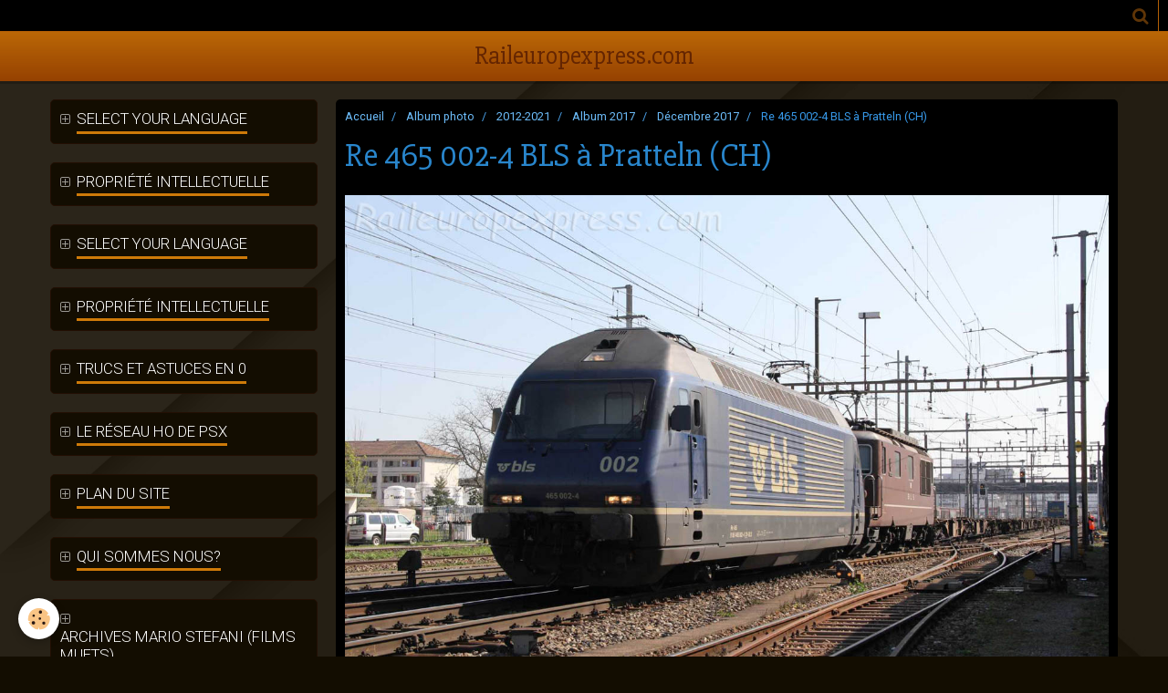

--- FILE ---
content_type: text/html; charset=UTF-8
request_url: https://www.raileuropexpress.com/album/2012-2021/album-2017/decembre-2017/re-465-002-4-bls-a-pratteln-ch.html
body_size: 35435
content:
    <!DOCTYPE html>
<html lang="fr">
    <head>
        <title>Re 465 002-4 BLS à Pratteln (CH)</title>
        <meta name="theme-color" content="#D3800A">
        <meta name="msapplication-navbutton-color" content="#D3800A">
        <meta name="apple-mobile-web-app-capable" content="yes">
        <meta name="apple-mobile-web-app-status-bar-style" content="black-translucent">

        <!-- pretty / pilot -->
<meta http-equiv="Content-Type" content="text/html; charset=utf-8">
<!--[if IE]>
<meta http-equiv="X-UA-Compatible" content="IE=edge">
<![endif]-->
<meta name="viewport" content="width=device-width, initial-scale=1, maximum-scale=1.0, user-scalable=no">
<meta name="msapplication-tap-highlight" content="no">
  <link rel="image_src" href="https://www.raileuropexpress.com/medias/album/re-465-002-4-bls-a-pratteln-ch.jpg" />
  <meta property="og:image" content="https://www.raileuropexpress.com/medias/album/re-465-002-4-bls-a-pratteln-ch.jpg" />
  <link rel="canonical" href="https://www.raileuropexpress.com/album/2012-2021/album-2017/decembre-2017/re-465-002-4-bls-a-pratteln-ch.html">
<meta name="generator" content="e-monsite (e-monsite.com)">





<meta name="verify-v1" content="oIIuhY4s7uu18sco9WweY77R2VTygqruozZQcma5bYo=" /><!-- Google tag (gtag.js) --> <script async src="https://www.googletagmanager.com/gtag/js?id=G-DR1DM4K481 "></script> <script> window.dataLayer = window.dataLayer || []; function gtag(){dataLayer.push(arguments);} gtag('js', new Date()); gtag('config', 'G-DR1DM4K481'); </script> <!-- Google tag (gtag.js) --> <script async src="https://www.googletagmanager.com/gtag/js?id=G-DR1DM4K481 "></script> <script> window.dataLayer = window.dataLayer || []; function gtag(){dataLayer.push(arguments);} gtag('js', new Date()); gtag('config', 'G-DR1DM4K481'); </script>


                
                                    
                                    
                
                                                                                                                                                                                                                                                                                        
            <link href="https://fonts.googleapis.com/css?family=Roboto:300,400,700%7CSlabo%2027px&display=swap" rel="stylesheet">
        
        <link href="https://maxcdn.bootstrapcdn.com/font-awesome/4.7.0/css/font-awesome.min.css" rel="stylesheet">

        <link href="//www.raileuropexpress.com/themes/combined.css?v=6_1665404070_373" rel="stylesheet">

        <!-- EMS FRAMEWORK -->
        <script src="//www.raileuropexpress.com/medias/static/themes/ems_framework/js/jquery.min.js"></script>
        <!-- HTML5 shim and Respond.js for IE8 support of HTML5 elements and media queries -->
        <!--[if lt IE 9]>
        <script src="//www.raileuropexpress.com/medias/static/themes/ems_framework/js/html5shiv.min.js"></script>
        <script src="//www.raileuropexpress.com/medias/static/themes/ems_framework/js/respond.min.js"></script>
        <![endif]-->

        <script src="//www.raileuropexpress.com/medias/static/themes/ems_framework/js/ems-framework.min.js?v=2072"></script>

        <script src="https://www.raileuropexpress.com/themes/content.js?v=6_1665404070_373&lang=fr"></script>

            <script src="//www.raileuropexpress.com/medias/static/js/rgpd-cookies/jquery.rgpd-cookies.js?v=2072"></script>
    <script>
                                    $(document).ready(function() {
            $.RGPDCookies({
                theme: 'ems_framework',
                site: 'www.raileuropexpress.com',
                privacy_policy_link: '/about/privacypolicy/',
                cookies: [{"id":null,"favicon_url":"https:\/\/ssl.gstatic.com\/analytics\/20210414-01\/app\/static\/analytics_standard_icon.png","enabled":true,"model":"google_analytics","title":"Google Analytics","short_description":"Permet d'analyser les statistiques de consultation de notre site","long_description":"Indispensable pour piloter notre site internet, il permet de mesurer des indicateurs comme l\u2019affluence, les produits les plus consult\u00e9s, ou encore la r\u00e9partition g\u00e9ographique des visiteurs.","privacy_policy_url":"https:\/\/support.google.com\/analytics\/answer\/6004245?hl=fr","slug":"google-analytics"},{"id":null,"favicon_url":"","enabled":true,"model":"addthis","title":"AddThis","short_description":"Partage social","long_description":"Nous utilisons cet outil afin de vous proposer des liens de partage vers des plateformes tiers comme Twitter, Facebook, etc.","privacy_policy_url":"https:\/\/www.oracle.com\/legal\/privacy\/addthis-privacy-policy.html","slug":"addthis"}],
                modal_title: 'Gestion\u0020des\u0020cookies',
                modal_description: 'd\u00E9pose\u0020des\u0020cookies\u0020pour\u0020am\u00E9liorer\u0020votre\u0020exp\u00E9rience\u0020de\u0020navigation,\nmesurer\u0020l\u0027audience\u0020du\u0020site\u0020internet,\u0020afficher\u0020des\u0020publicit\u00E9s\u0020personnalis\u00E9es,\nr\u00E9aliser\u0020des\u0020campagnes\u0020cibl\u00E9es\u0020et\u0020personnaliser\u0020l\u0027interface\u0020du\u0020site.',
                privacy_policy_label: 'Consulter\u0020la\u0020politique\u0020de\u0020confidentialit\u00E9',
                check_all_label: 'Tout\u0020cocher',
                refuse_button: 'Refuser',
                settings_button: 'Param\u00E9trer',
                accept_button: 'Accepter',
                callback: function() {
                    // website google analytics case (with gtag), consent "on the fly"
                    if ('gtag' in window && typeof window.gtag === 'function') {
                        if (window.jsCookie.get('rgpd-cookie-google-analytics') === undefined
                            || window.jsCookie.get('rgpd-cookie-google-analytics') === '0') {
                            gtag('consent', 'update', {
                                'ad_storage': 'denied',
                                'analytics_storage': 'denied'
                            });
                        } else {
                            gtag('consent', 'update', {
                                'ad_storage': 'granted',
                                'analytics_storage': 'granted'
                            });
                        }
                    }
                }
            });
        });
    </script>
        <script async src="https://www.googletagmanager.com/gtag/js?id=G-4VN4372P6E"></script>
<script>
    window.dataLayer = window.dataLayer || [];
    function gtag(){dataLayer.push(arguments);}
    
    gtag('consent', 'default', {
        'ad_storage': 'denied',
        'analytics_storage': 'denied'
    });
    
    gtag('js', new Date());
    gtag('config', 'G-4VN4372P6E');
</script>

        
    <!-- Global site tag (gtag.js) -->
        <script async src="https://www.googletagmanager.com/gtag/js?id=UA-113713008-1"></script>
        <script>
        window.dataLayer = window.dataLayer || [];
        function gtag(){dataLayer.push(arguments);}

gtag('consent', 'default', {
            'ad_storage': 'denied',
            'analytics_storage': 'denied'
        });
        gtag('set', 'allow_ad_personalization_signals', false);
                gtag('js', new Date());
        gtag('config', 'UA-113713008-1');
    </script>

        <style>
        #overlay{position:fixed;top:0;left:0;width:100vw;height:100vh;z-index:1001}
                                #overlay.loader{display:-webkit-flex;display:flex;-webkit-justify-content:center;justify-content:center;-webkit-align-items:center;align-items:center;background-color:#130D01;opacity:1}#overlay.stop div{animation-play-state:paused}
                        .loader-spinner{color:official;display:inline-block;position:relative;width:64px;height:64px}.loader-spinner div{transform-origin:32px 32px;animation:loader-spinner 1.2s linear infinite}.loader-spinner div:after{content:" ";display:block;position:absolute;top:3px;left:29px;width:5px;height:14px;border-radius:20%;background-color:#59A1E3}.loader-spinner div:nth-child(1){transform:rotate(0);animation-delay:-1.1s}.loader-spinner div:nth-child(2){transform:rotate(30deg);animation-delay:-1s}.loader-spinner div:nth-child(3){transform:rotate(60deg);animation-delay:-.9s}.loader-spinner div:nth-child(4){transform:rotate(90deg);animation-delay:-.8s}.loader-spinner div:nth-child(5){transform:rotate(120deg);animation-delay:-.7s}.loader-spinner div:nth-child(6){transform:rotate(150deg);animation-delay:-.6s}.loader-spinner div:nth-child(7){transform:rotate(180deg);animation-delay:-.5s}.loader-spinner div:nth-child(8){transform:rotate(210deg);animation-delay:-.4s}.loader-spinner div:nth-child(9){transform:rotate(240deg);animation-delay:-.3s}.loader-spinner div:nth-child(10){transform:rotate(270deg);animation-delay:-.2s}.loader-spinner div:nth-child(11){transform:rotate(300deg);animation-delay:-.1s}.loader-spinner div:nth-child(12){transform:rotate(330deg);animation-delay:0s}@keyframes loader-spinner{0%{opacity:1}100%{opacity:0}}
                            </style>
        <script type="application/ld+json">
    {
        "@context" : "https://schema.org/",
        "@type" : "WebSite",
        "name" : "Raileuropexpress.com",
        "url" : "https://www.raileuropexpress.com/"
    }
</script>
            </head>
    <body id="album_run_2012-2021_album-2017_decembre-2017_re-465-002-4-bls-a-pratteln-ch" class="sans-elements-du-design">
        
                <div id="overlay" class="loader">
            <div class="loader-spinner">
                <div></div><div></div><div></div><div></div><div></div><div></div><div></div><div></div><div></div><div></div><div></div><div></div>
            </div>
        </div>
                        <!-- HEADER -->
        <header id="header" class="navbar" data-fixed="true" data-margin-top="false" data-margin-bottom="true">
            <div id="header-main" data-padding="true">
                                                                                                                        <!-- menu -->
                <a class="brand hidden-desktop" href="https://www.raileuropexpress.com/" data-position="menu" data-appearance="horizontal_c">
                                                            <div class="brand-titles">
                                                <span class="brand-title">Raileuropexpress.com</span>
                                                                    </div>
                                    </a>
                
                                <nav id="menu" class="collapse contains-brand">
                                    </nav>
                
                            </div>
            <div id="header-buttons" data-retract="true">
                
                
                                <div class="navbar-search dropdown">
                    <button class="btn btn-link header-btn" type="button" data-toggle="dropdown">
                        <i class="fa fa-search fa-lg"></i>
                    </button>
                    <form method="get" action="https://www.raileuropexpress.com/search/site/" class="dropdown-menu">
                        <div class="input-group">
                            <input type="text" name="q" value="" placeholder="Votre recherche" pattern=".{3,}" required title="Seuls les mots de plus de deux caractères sont pris en compte lors de la recherche.">
                            <div class="input-group-btn">
                                <button type="submit" class="btn btn-link">
                                    <i class="fa fa-search fa-lg"></i>
                                </button>
                            </div>
                        </div>
                    </form>
                </div>
                
                
                            </div>
                                                    
                    </header>
        <!-- //HEADER -->

        
        <!-- WRAPPER -->
        <div id="wrapper" class="container">
            
            <!-- CONTENT -->
            <div id="content">
                <!-- MAIN -->
                <section id="main" data-order="2">

                                            <!-- BREADCRUMBS -->
                           <ol class="breadcrumb">
                  <li>
            <a href="https://www.raileuropexpress.com/">Accueil</a>
        </li>
                        <li>
            <a href="https://www.raileuropexpress.com/album/">Album photo</a>
        </li>
                        <li>
            <a href="https://www.raileuropexpress.com/album/2012-2021/">2012-2021</a>
        </li>
                        <li>
            <a href="https://www.raileuropexpress.com/album/2012-2021/album-2017/">Album 2017</a>
        </li>
                        <li>
            <a href="https://www.raileuropexpress.com/album/2012-2021/album-2017/decembre-2017/">Décembre 2017</a>
        </li>
                        <li class="active">
            Re 465 002-4 BLS à Pratteln (CH)
         </li>
            </ol>
                        <!-- //BREADCRUMBS -->
                    
                    
                    
                                        
                                        
                                        <div class="view view-album" id="view-item" data-category="decembre-2017" data-id-album="5a41445a90cc00000002599f">
    <h1 class="view-title">Re 465 002-4 BLS à Pratteln (CH)</h1>
    <div id="site-module" class="site-module" data-itemid="4e82575820756fde4dbc2fc8" data-siteid="4e8257508d9a6fde4dbc7249"></div>

    

    <p class="text-center">
        <img src="https://www.raileuropexpress.com/medias/album/re-465-002-4-bls-a-pratteln-ch.jpg" alt="Re 465 002-4 BLS à Pratteln (CH)">
    </p>

    <ul class="category-navigation">
        <li>
                            <a href="https://www.raileuropexpress.com/album/2012-2021/album-2017/decembre-2017/noel-site-2-copie.html" class="btn btn-default">
                    <i class="fa fa-angle-left fa-lg"></i>
                    <img src="https://www.raileuropexpress.com/medias/album/noel-site-2-copie.jpg?fx=c_80_80" width="80" alt="">
                </a>
                    </li>

        <li>
            <a href="https://www.raileuropexpress.com/album/2012-2021/album-2017/decembre-2017/" class="btn btn-small btn-default">Retour</a>
        </li>

        <li>
                            <a href="https://www.raileuropexpress.com/album/2012-2021/album-2017/decembre-2017/1042-612-0-obb-a-innsbruck-a.html" class="btn btn-default">
                    <img src="https://www.raileuropexpress.com/medias/album/1042-612-0-obb-a-innsbruck-a.jpg?fx=c_80_80" width="80" alt="">
                    <i class="fa fa-angle-right fa-lg"></i>
                </a>
                    </li>
    </ul>

    

</div>

                </section>
                <!-- //MAIN -->

                                <!-- SIDEBAR -->
                <aside id="sidebar" data-fixed="true" data-offset="true" data-order="1">
                    <div id="sidebar-wrapper">
                                                                                                                                                                                                                                    <div class="widget" data-id="widget_page_category">
                                        
<div class="widget-title">
    
            <a href="#widget1" data-toggle="collapse" data-parent=".widget" data-accordion="#sidebar">
        <span>
            Select your language
        </span>  

            </a>
        
</div>

                                        <div id="widget1" class="widget-content collapse" data-role="widget-content">
                                            
                                                                                        
                                                                                                <ul class="nav nav-list" data-addon="pages">
              
            </ul>
    

                                        </div>
                                    </div>
                                    
                                                                                                                                                                                                                                                                                                                                                                                                    <div class="widget" data-id="widget_page_category">
                                        
<div class="widget-title">
    
            <a href="#widget2" data-toggle="collapse" data-parent=".widget" data-accordion="#sidebar">
        <span>
            Propriété intellectuelle
        </span>  

            </a>
        
</div>

                                        <div id="widget2" class="widget-content collapse" data-role="widget-content">
                                            
                                                                                        
                                                                                                <ul class="nav nav-list" data-addon="pages">
              
                                <li data-category="propriete-intellectuelle">
                <a href="https://www.raileuropexpress.com/pages/propriete-intellectuelle/propriete-intellectuelle.html">
                    Propriété intellectuelle
                                    </a>
            </li>
                        </ul>
    

                                        </div>
                                    </div>
                                    
                                                                                                                                                                                                                                                                                                                                        <div class="widget" data-id="widget_page_category">
                                        
<div class="widget-title">
    
            <a href="#widget3" data-toggle="collapse" data-parent=".widget" data-accordion="#sidebar">
        <span>
            Select your language
        </span>  

            </a>
        
</div>

                                        <div id="widget3" class="widget-content collapse" data-role="widget-content">
                                            
                                                                                        
                                                                                                <ul class="nav nav-list" data-addon="pages">
              
            </ul>
    

                                        </div>
                                    </div>
                                    
                                                                                                                                                                                                                                                                                                                                        <div class="widget" data-id="widget_page_category">
                                        
<div class="widget-title">
    
            <a href="#widget4" data-toggle="collapse" data-parent=".widget" data-accordion="#sidebar">
        <span>
            Propriété intellectuelle
        </span>  

            </a>
        
</div>

                                        <div id="widget4" class="widget-content collapse" data-role="widget-content">
                                            
                                                                                        
                                                                                                <ul class="nav nav-list" data-addon="pages">
              
                                <li data-category="propriete-intellectuelle">
                <a href="https://www.raileuropexpress.com/pages/propriete-intellectuelle/propriete-intellectuelle.html">
                    Propriété intellectuelle
                                    </a>
            </li>
                        </ul>
    

                                        </div>
                                    </div>
                                    
                                                                                                                                                                                                                                                                                                                                        <div class="widget" data-id="widget_page_category">
                                        
<div class="widget-title">
    
            <a href="#widget5" data-toggle="collapse" data-parent=".widget" data-accordion="#sidebar">
        <span>
            Trucs et astuces en 0
        </span>  

            </a>
        
</div>

                                        <div id="widget5" class="widget-content collapse" data-role="widget-content">
                                            
                                                                                        
                                                                                                <form method="post" action="#">
         <select name="pagelist" onchange="window.location=this.value;">
            <option value="">Menu</option>
                                               <option class="page" value="https://www.raileuropexpress.com/pages/trucs-et-astuces-en-0/le-tin-plate.html">Le "Tin Plate"</option>
                            
                     </select>
    </form>
    

                                        </div>
                                    </div>
                                    
                                                                                                                                                                                                                                                                                                                                        <div class="widget" data-id="widget_page_category">
                                        
<div class="widget-title">
    
            <a href="#widget6" data-toggle="collapse" data-parent=".widget" data-accordion="#sidebar">
        <span>
            Le réseau HO de PSX
        </span>  

            </a>
        
</div>

                                        <div id="widget6" class="widget-content collapse" data-role="widget-content">
                                            
                                                                                        
                                                                                                <ul class="nav nav-list" data-addon="pages">
              
                                <li data-category="le-reseau-ho-de-psx">
                <a href="https://www.raileuropexpress.com/pages/le-reseau-ho-de-psx/le-reseau-ho-de-psx.html">
                    Le réseau HO de PSX
                                    </a>
            </li>
                        </ul>
    

                                        </div>
                                    </div>
                                    
                                                                                                                                                                                                                                                                                                                                        <div class="widget" data-id="widget_page_category">
                                        
<div class="widget-title">
    
            <a href="#widget7" data-toggle="collapse" data-parent=".widget" data-accordion="#sidebar">
        <span>
            Plan du site
        </span>  

            </a>
        
</div>

                                        <div id="widget7" class="widget-content collapse" data-role="widget-content">
                                            
                                                                                        
                                                                                                <ul class="nav nav-list" data-addon="pages">
              
                                <li data-category="plan-du-site">
                <a href="https://www.raileuropexpress.com/pages/plan-du-site/plan-du-site.html">
                    Première visite
                                    </a>
            </li>
                        </ul>
    

                                        </div>
                                    </div>
                                    
                                                                                                                                                                                                                                                                                                                                        <div class="widget" data-id="widget_page_category">
                                        
<div class="widget-title">
    
            <a href="#widget8" data-toggle="collapse" data-parent=".widget" data-accordion="#sidebar">
        <span>
            Qui sommes nous?
        </span>  

            </a>
        
</div>

                                        <div id="widget8" class="widget-content collapse" data-role="widget-content">
                                            
                                                                                        
                                                                                                <ul class="nav nav-list" data-addon="pages">
              
                                <li data-category="qui-sommes-nous">
                <a href="https://www.raileuropexpress.com/pages/qui-sommes-nous/l-equipe-raileuropexpress-com.html">
                    L'équipe Raileuropexpress.com
                                    </a>
            </li>
                        </ul>
    

                                        </div>
                                    </div>
                                    
                                                                                                                                                                                                                                                                                                                                        <div class="widget" data-id="widget_page_category">
                                        
<div class="widget-title">
    
            <a href="#widget9" data-toggle="collapse" data-parent=".widget" data-accordion="#sidebar">
        <span>
            Archives Mario STEFANI (films muets)
        </span>  

            </a>
        
</div>

                                        <div id="widget9" class="widget-content collapse" data-role="widget-content">
                                            
                                                                                        
                                                                                                <ul class="nav nav-list" data-addon="pages">
              
                                <li data-category="archives-films-mario-stefani">
                <a href="https://www.raileuropexpress.com/pages/archives-films-mario-stefani/le-gotthard-en-cabine.html">
                    Le Gotthard en cabine
                                    </a>
            </li>
                        <li data-category="archives-films-mario-stefani">
                <a href="https://www.raileuropexpress.com/pages/archives-films-mario-stefani/crocodiles-a-huntwangen.html">
                    Crocodiles à Huntwangen
                                    </a>
            </li>
                        <li data-category="archives-films-mario-stefani">
                <a href="https://www.raileuropexpress.com/pages/archives-films-mario-stefani/boudry-annees-70.html">
                    Boudry années 70
                                    </a>
            </li>
                        <li data-category="archives-films-mario-stefani">
                <a href="https://www.raileuropexpress.com/pages/archives-films-mario-stefani/spiez-brig-en-cabine.html">
                    Spiez-Brig (BLS) en cabine
                                    </a>
            </li>
                        <li data-category="archives-films-mario-stefani">
                <a href="https://www.raileuropexpress.com/pages/archives-films-mario-stefani/basel-1968.html">
                    Basel 1968
                                    </a>
            </li>
                        <li data-category="archives-films-mario-stefani">
                <a href="https://www.raileuropexpress.com/pages/archives-films-mario-stefani/a-travers-la-suisse.html">
                    A travers la Suisse
                                    </a>
            </li>
                        <li data-category="archives-films-mario-stefani">
                <a href="https://www.raileuropexpress.com/pages/archives-films-mario-stefani/ce-6-8-i-des-cff.html">
                    Ce 6/8 I des CFF
                                    </a>
            </li>
                        <li data-category="archives-films-mario-stefani">
                <a href="https://www.raileuropexpress.com/pages/archives-films-mario-stefani/a-travers-la-suisse-1976.html">
                    A travers la Suisse 1976
                                    </a>
            </li>
                        <li data-category="archives-films-mario-stefani">
                <a href="https://www.raileuropexpress.com/pages/archives-films-mario-stefani/sur-l-orbe-chavornay.html">
                    Sur l'Orbe-Chavornay
                                    </a>
            </li>
                        <li data-category="archives-films-mario-stefani">
                <a href="https://www.raileuropexpress.com/pages/archives-films-mario-stefani/vapeur-sur-le-p-br.html">
                    Vapeur sur le P-BR
                                    </a>
            </li>
                        </ul>
    

                                        </div>
                                    </div>
                                    
                                                                                                                                                                                                                                                                                                                                        <div class="widget" data-id="widget_page_category">
                                        
<div class="widget-title">
    
            <a href="#widget10" data-toggle="collapse" data-parent=".widget" data-accordion="#sidebar">
        <span>
            Calendrier 2026
        </span>  

            </a>
        
</div>

                                        <div id="widget10" class="widget-content collapse" data-role="widget-content">
                                            
                                                                                        
                                                                                                <ul class="nav nav-list" data-addon="pages">
              
                                <li data-category="calendrier-2023">
                <a href="https://www.raileuropexpress.com/pages/calendrier-2023/calendrier-2023.html">
                    Calendrier 2026
                                    </a>
            </li>
                        </ul>
    

                                        </div>
                                    </div>
                                    
                                                                                                                                                                        </div>
                </aside>
                <!-- //SIDEBAR -->
                            </div>
            <!-- //CONTENT -->
        </div>
        <!-- //WRAPPER -->

                <!-- FOOTER -->
        <footer id="footer">
                        <div class="container">
                            <div id="footer-wrapper">
                                        <!-- CUSTOMIZE AREA -->
                    <div id="bottom-site">
                                                    <div id="rows-6023a225688ed75178a5ca2a" class="rows" data-total-pages="1" data-current-page="1">
                                                            
                
                        
                        
                                
                                <div class="row-container rd-1 page_1">
            	<div class="row-content">
        			                        			    <div class="row" data-role="line">

                    
                                                
                                                                        
                                                
                                                
						                                                                                                                                                
                                        				<div data-role="cell" class="column empty-column" style="width:100%">
            					<div id="cell-5e85fbea106f714c4b387194" class="column-content">            							&nbsp;
            						            					</div>
            				</div>
																		        			</div>
                            		</div>
                        	</div>
						</div>

                                            </div>
                    
                                    </div>

                                                                                                    
                                    
                                        </div>
                    </footer>
        <!-- //FOOTER -->
        
        
        
        <script src="//www.raileuropexpress.com/medias/static/themes/ems_framework/js/jquery.mobile.custom.min.js"></script>
        <script src="//www.raileuropexpress.com/medias/static/themes/ems_framework/js/jquery.zoom.min.js"></script>
        <script src="//www.raileuropexpress.com/medias/static/themes/ems_framework/js/imagelightbox.min.js"></script>
        <script src="https://www.raileuropexpress.com/themes/custom.js?v=6_1665404070_373"></script>
        
            

 
    
						 	 





                <!-- SOCIAL LINKS -->
                                                    
                                        
                    <!-- //SOCIAL LINKS -->
            </body>
</html>
